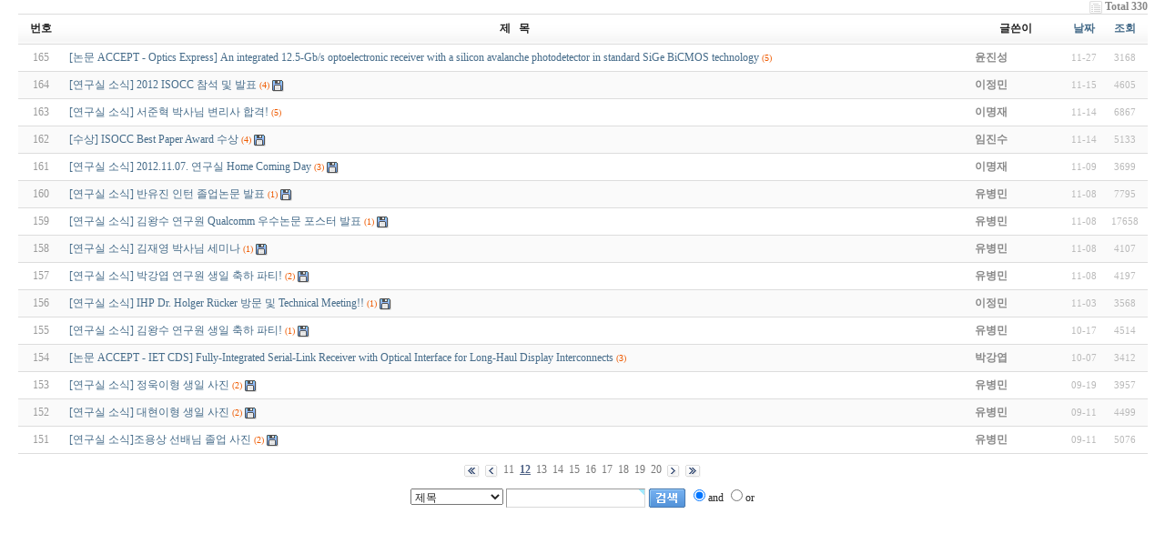

--- FILE ---
content_type: text/html; charset=utf-8
request_url: http://tera.yonsei.ac.kr/gnuboard4.utf8/bbs/board.php?bo_table=news&page=16&page=12
body_size: 16624
content:
<!-- <!DOCTYPE HTML PUBLIC "-//W3C//DTD HTML 4.01 Transitional//EN"> -->
<html>
<head>
<meta http-equiv="content-type" content="text/html; charset=utf-8">
<title>tera > news 12 페이지</title>
<link rel="stylesheet" href="../style.css" type="text/css">
</head>
<script language="javascript">
// 자바스크립트에서 사용하는 전역변수 선언
var g4_path      = "..";
var g4_bbs       = "bbs";
var g4_bbs_img   = "img";
var g4_url       = "http://tera.yonsei.ac.kr/gnuboard4.utf8";
var g4_is_member = "";
var g4_is_admin  = "";
var g4_bo_table  = "news";
var g4_sca       = "";
var g4_charset   = "utf-8";
var g4_cookie_domain = "";
var g4_is_gecko  = navigator.userAgent.toLowerCase().indexOf("gecko") != -1;
var g4_is_ie     = navigator.userAgent.toLowerCase().indexOf("msie") != -1;
</script>
<script type="text/javascript" src="../js/jquery-1.4.2.min.js"></script>
<script type="text/javascript" src="../js/common.js"></script>
<body topmargin="0" leftmargin="0" >
<a name="g4_head"></a>
<script language="javascript" src="../js/sideview.js"></script>

<style>
.board_top { clear:both; }

.board_list { clear:both; width:100%; table-layout:fixed; margin:5px 0 0 0; }
.board_list th { font-weight:bold; font-size:12px; } 
.board_list th { background:url(../skin/board/news/img/title_bg.gif) repeat-x; } 
.board_list th { white-space:nowrap; height:34px; overflow:hidden; text-align:center; } 
.board_list th { border-top:1px solid #ddd; border-bottom:1px solid #ddd; } 

.board_list tr.bg0 { background-color:#fafafa; } 
.board_list tr.bg1 { background-color:#ffffff; } 

.board_list td { padding:.5em; }
.board_list td { border-bottom:1px solid #ddd; } 
.board_list td.num { color:#999999; text-align:center; }
.board_list td.checkbox { text-align:center; }
.board_list td.subject { overflow:hidden; }
.board_list td.name { padding:0 0 0 10px; }
.board_list td.datetime { font:normal 11px tahoma; color:#BABABA; text-align:center; }
.board_list td.hit { font:normal 11px tahoma; color:#BABABA; text-align:center; }
.board_list td.good { font:normal 11px tahoma; color:#BABABA; text-align:center; }
.board_list td.nogood { font:normal 11px tahoma; color:#BABABA; text-align:center; }

.board_list .notice { font-weight:normal; }
.board_list .current { font:bold 11px tahoma; color:#E15916; }
.board_list .comment { font-family:Tahoma; font-size:10px; color:#EE5A00; }

.board_button { clear:both; margin:10px 0 0 0; }

.board_page { clear:both; text-align:center; margin:3px 0 0 0; }
.board_page a:link { color:#777; }

.board_search { text-align:center; margin:10px 0 0 0; }
.board_search .stx { height:21px; border:1px solid #9A9A9A; border-right:1px solid #D8D8D8; border-bottom:1px solid #D8D8D8; }
</style>

<!-- 게시판 목록 시작 -->
<table width="97%" align="center" cellpadding="0" cellspacing="0"><tr><td>

    <!-- 분류 셀렉트 박스, 게시물 몇건, 관리자화면 링크 -->
    <div class="board_top">
        <div style="float:left;">
            <form name="fcategory" method="get" style="margin:0px;">
                        </form>
        </div>
        <div style="float:right;">
            <img src="../skin/board/news/img/icon_total.gif" align="absmiddle" border='0'>
            <span style="color:#888888; font-weight:bold;">Total 330</span>
                                </div>
    </div>

    <!-- 제목 -->
    <form name="fboardlist" method="post">
    <input type='hidden' name='bo_table' value='news'>
    <input type='hidden' name='sfl'  value=''>
    <input type='hidden' name='stx'  value=''>
    <input type='hidden' name='spt'  value=''>
    <input type='hidden' name='page' value='12'>
    <input type='hidden' name='sw'   value=''>

    <table cellspacing="0" cellpadding="0" class="board_list">
    <col width="50" />
        <col />
    <col width="110" />
    <col width="40" />
    <col width="50" />
            <tr>
        <th>번호</th>
                <th>제&nbsp;&nbsp;&nbsp;목</th>
        <th>글쓴이</th>
        <th><a href='/gnuboard4.utf8/bbs/board.php?bo_table=news&sop=and&sst=wr_datetime&sod=desc&sfl=&stx=&page=12'>날짜</a></th>
        <th><a href='/gnuboard4.utf8/bbs/board.php?bo_table=news&sop=and&sst=wr_hit&sod=desc&sfl=&stx=&page=12'>조회</a></th>
                    </tr>

    
    <tr class="bg1"> 
        <td class="num">
            165        </td>
                <td class="subject">
            <a href='../bbs/board.php?bo_table=news&wr_id=1084&page=12'>[논문 ACCEPT - Optics Express] An integrated 12.5-Gb/s optoelectronic receiver with a silicon avalanche photodetector in standard SiGe BiCMOS technology</a> <a href="../bbs/board.php?bo_table=news&wr_id=1084&page=12"><span class='comment'>(5)</span></a>             </td>
        <td class="name"><span class='member'>윤진성</span></td>
        <td class="datetime">11-27</td>
        <td class="hit">3168</td>
                    </tr>
    
    <tr class="bg0"> 
        <td class="num">
            164        </td>
                <td class="subject">
            <a href='../bbs/board.php?bo_table=news&wr_id=1073&page=12'>[연구실 소식] 2012 ISOCC 참석 및 발표</a> <a href="../bbs/board.php?bo_table=news&wr_id=1073&page=12"><span class='comment'>(4)</span></a>  <img src='../skin/board/news/img/icon_file.gif' align='absmiddle'>           </td>
        <td class="name"><span class='member'>이정민</span></td>
        <td class="datetime">11-15</td>
        <td class="hit">4605</td>
                    </tr>
    
    <tr class="bg1"> 
        <td class="num">
            163        </td>
                <td class="subject">
            <a href='../bbs/board.php?bo_table=news&wr_id=1069&page=12'>[연구실 소식] 서준혁 박사님 변리사 합격!</a> <a href="../bbs/board.php?bo_table=news&wr_id=1069&page=12"><span class='comment'>(5)</span></a>             </td>
        <td class="name"><span class='member'>이명재</span></td>
        <td class="datetime">11-14</td>
        <td class="hit">6867</td>
                    </tr>
    
    <tr class="bg0"> 
        <td class="num">
            162        </td>
                <td class="subject">
            <a href='../bbs/board.php?bo_table=news&wr_id=1066&page=12'>[수상] ISOCC Best Paper Award 수상</a> <a href="../bbs/board.php?bo_table=news&wr_id=1066&page=12"><span class='comment'>(4)</span></a>  <img src='../skin/board/news/img/icon_file.gif' align='absmiddle'>           </td>
        <td class="name"><span class='member'>임진수</span></td>
        <td class="datetime">11-14</td>
        <td class="hit">5133</td>
                    </tr>
    
    <tr class="bg1"> 
        <td class="num">
            161        </td>
                <td class="subject">
            <a href='../bbs/board.php?bo_table=news&wr_id=1064&page=12'>[연구실 소식] 2012.11.07. 연구실 Home Coming Day</a> <a href="../bbs/board.php?bo_table=news&wr_id=1064&page=12"><span class='comment'>(3)</span></a>  <img src='../skin/board/news/img/icon_file.gif' align='absmiddle'>           </td>
        <td class="name"><span class='member'>이명재</span></td>
        <td class="datetime">11-09</td>
        <td class="hit">3699</td>
                    </tr>
    
    <tr class="bg0"> 
        <td class="num">
            160        </td>
                <td class="subject">
            <a href='../bbs/board.php?bo_table=news&wr_id=1059&page=12'>[연구실 소식] 반유진 인턴 졸업논문 발표</a> <a href="../bbs/board.php?bo_table=news&wr_id=1059&page=12"><span class='comment'>(1)</span></a>  <img src='../skin/board/news/img/icon_file.gif' align='absmiddle'>           </td>
        <td class="name"><span class='member'>유병민</span></td>
        <td class="datetime">11-08</td>
        <td class="hit">7795</td>
                    </tr>
    
    <tr class="bg1"> 
        <td class="num">
            159        </td>
                <td class="subject">
            <a href='../bbs/board.php?bo_table=news&wr_id=1058&page=12'>[연구실 소식] 김왕수 연구원 Qualcomm 우수논문  포스터 발표</a> <a href="../bbs/board.php?bo_table=news&wr_id=1058&page=12"><span class='comment'>(1)</span></a>  <img src='../skin/board/news/img/icon_file.gif' align='absmiddle'>           </td>
        <td class="name"><span class='member'>유병민</span></td>
        <td class="datetime">11-08</td>
        <td class="hit">17658</td>
                    </tr>
    
    <tr class="bg0"> 
        <td class="num">
            158        </td>
                <td class="subject">
            <a href='../bbs/board.php?bo_table=news&wr_id=1057&page=12'>[연구실 소식] 김재영 박사님 세미나</a> <a href="../bbs/board.php?bo_table=news&wr_id=1057&page=12"><span class='comment'>(1)</span></a>  <img src='../skin/board/news/img/icon_file.gif' align='absmiddle'>           </td>
        <td class="name"><span class='member'>유병민</span></td>
        <td class="datetime">11-08</td>
        <td class="hit">4107</td>
                    </tr>
    
    <tr class="bg1"> 
        <td class="num">
            157        </td>
                <td class="subject">
            <a href='../bbs/board.php?bo_table=news&wr_id=1056&page=12'>[연구실 소식] 박강엽 연구원 생일 축하 파티!</a> <a href="../bbs/board.php?bo_table=news&wr_id=1056&page=12"><span class='comment'>(2)</span></a>  <img src='../skin/board/news/img/icon_file.gif' align='absmiddle'>           </td>
        <td class="name"><span class='member'>유병민</span></td>
        <td class="datetime">11-08</td>
        <td class="hit">4197</td>
                    </tr>
    
    <tr class="bg0"> 
        <td class="num">
            156        </td>
                <td class="subject">
            <a href='../bbs/board.php?bo_table=news&wr_id=1055&page=12'>[연구실 소식] IHP Dr. Holger Rücker 방문 및 Technical Meeting!!</a> <a href="../bbs/board.php?bo_table=news&wr_id=1055&page=12"><span class='comment'>(1)</span></a>  <img src='../skin/board/news/img/icon_file.gif' align='absmiddle'>           </td>
        <td class="name"><span class='member'>이정민</span></td>
        <td class="datetime">11-03</td>
        <td class="hit">3568</td>
                    </tr>
    
    <tr class="bg1"> 
        <td class="num">
            155        </td>
                <td class="subject">
            <a href='../bbs/board.php?bo_table=news&wr_id=1052&page=12'>[연구실 소식] 김왕수 연구원 생일 축하 파티!</a> <a href="../bbs/board.php?bo_table=news&wr_id=1052&page=12"><span class='comment'>(1)</span></a>  <img src='../skin/board/news/img/icon_file.gif' align='absmiddle'>           </td>
        <td class="name"><span class='member'>유병민</span></td>
        <td class="datetime">10-17</td>
        <td class="hit">4514</td>
                    </tr>
    
    <tr class="bg0"> 
        <td class="num">
            154        </td>
                <td class="subject">
            <a href='../bbs/board.php?bo_table=news&wr_id=1042&page=12'>[논문 ACCEPT - IET CDS] Fully-Integrated Serial-Link Receiver with Optical Interface for Long-Haul Display Interconnects</a> <a href="../bbs/board.php?bo_table=news&wr_id=1042&page=12"><span class='comment'>(3)</span></a>             </td>
        <td class="name"><span class='member'>박강엽</span></td>
        <td class="datetime">10-07</td>
        <td class="hit">3412</td>
                    </tr>
    
    <tr class="bg1"> 
        <td class="num">
            153        </td>
                <td class="subject">
            <a href='../bbs/board.php?bo_table=news&wr_id=1040&page=12'>[연구실 소식] 정욱이형 생일 사진</a> <a href="../bbs/board.php?bo_table=news&wr_id=1040&page=12"><span class='comment'>(2)</span></a>  <img src='../skin/board/news/img/icon_file.gif' align='absmiddle'>           </td>
        <td class="name"><span class='member'>유병민</span></td>
        <td class="datetime">09-19</td>
        <td class="hit">3957</td>
                    </tr>
    
    <tr class="bg0"> 
        <td class="num">
            152        </td>
                <td class="subject">
            <a href='../bbs/board.php?bo_table=news&wr_id=1037&page=12'>[연구실 소식] 대현이형 생일 사진</a> <a href="../bbs/board.php?bo_table=news&wr_id=1037&page=12"><span class='comment'>(2)</span></a>  <img src='../skin/board/news/img/icon_file.gif' align='absmiddle'>           </td>
        <td class="name"><span class='member'>유병민</span></td>
        <td class="datetime">09-11</td>
        <td class="hit">4499</td>
                    </tr>
    
    <tr class="bg1"> 
        <td class="num">
            151        </td>
                <td class="subject">
            <a href='../bbs/board.php?bo_table=news&wr_id=1036&page=12'>[연구실 소식]조용상 선배님 졸업 사진</a> <a href="../bbs/board.php?bo_table=news&wr_id=1036&page=12"><span class='comment'>(2)</span></a>  <img src='../skin/board/news/img/icon_file.gif' align='absmiddle'>           </td>
        <td class="name"><span class='member'>유병민</span></td>
        <td class="datetime">09-11</td>
        <td class="hit">5076</td>
                    </tr>
    
    
    </table>
    </form>

    <div class="board_button">
        <div style="float:left;">
                        </div>

        <div style="float:right;">
                </div>
    </div>

    <!-- 페이지 -->
    <div class="board_page">
                        <a href='./board.php?bo_table=news&page=12&page=1'><img src='../skin/board/news/img/page_begin.gif' border='0' align='absmiddle' title='처음'></a> &nbsp;<a href='./board.php?bo_table=news&page=12&page=10'><img src='../skin/board/news/img/page_prev.gif' border='0' align='absmiddle' title='이전'></a> &nbsp;<a href='./board.php?bo_table=news&page=12&page=11'><span>11</span></a> &nbsp;<b><span style="color:#4D6185; font-size:12px; text-decoration:underline;">12</span></b>  &nbsp;<a href='./board.php?bo_table=news&page=12&page=13'><span>13</span></a> &nbsp;<a href='./board.php?bo_table=news&page=12&page=14'><span>14</span></a> &nbsp;<a href='./board.php?bo_table=news&page=12&page=15'><span>15</span></a> &nbsp;<a href='./board.php?bo_table=news&page=12&page=16'><span>16</span></a> &nbsp;<a href='./board.php?bo_table=news&page=12&page=17'><span>17</span></a> &nbsp;<a href='./board.php?bo_table=news&page=12&page=18'><span>18</span></a> &nbsp;<a href='./board.php?bo_table=news&page=12&page=19'><span>19</span></a> &nbsp;<a href='./board.php?bo_table=news&page=12&page=20'><span>20</span></a> &nbsp;<a href='./board.php?bo_table=news&page=12&page=21'><img src='../skin/board/news/img/page_next.gif' border='0' align='absmiddle' title='다음'></a> &nbsp;<a href='./board.php?bo_table=news&page=12&page=22'><img src='../skin/board/news/img/page_end.gif' border='0' align='absmiddle' title='맨끝'></a>            </div>

    <!-- 검색 -->
    <div class="board_search">
        <form name="fsearch" method="get">
        <input type="hidden" name="bo_table" value="news">
        <input type="hidden" name="sca"      value="">
        <select name="sfl">
            <option value="wr_subject">제목</option>
            <option value="wr_content">내용</option>
            <option value="wr_subject||wr_content">제목+내용</option>
            <option value="mb_id,1">회원아이디</option>
            <option value="mb_id,0">회원아이디(코)</option>
            <option value="wr_name,1">글쓴이</option>
            <option value="wr_name,0">글쓴이(코)</option>
        </select>
        <input name="stx" class="stx" maxlength="15" itemname="검색어" required value=''>
        <input type="image" src="../skin/board/news/img/btn_search.gif" border='0' align="absmiddle">
        <input type="radio" name="sop" value="and">and
        <input type="radio" name="sop" value="or">or
        </form>
    </div>

</td></tr></table>

<script language="JavaScript">
if ('') document.fcategory.sca.value = '';
if ('') {
    document.fsearch.sfl.value = '';

    if ('and' == 'and') 
        document.fsearch.sop[0].checked = true;

    if ('and' == 'or')
        document.fsearch.sop[1].checked = true;
} else {
    document.fsearch.sop[0].checked = true;
}
</script>

<!-- 게시판 목록 끝 -->

<!-- 사용스킨 : news -->
<script language="javascript" src="../js/wrest.js"></script>

<!-- 새창 대신 사용하는 iframe -->
<iframe width=0 height=0 name='hiddenframe' style='display:none;'></iframe>


</body>
</html>
